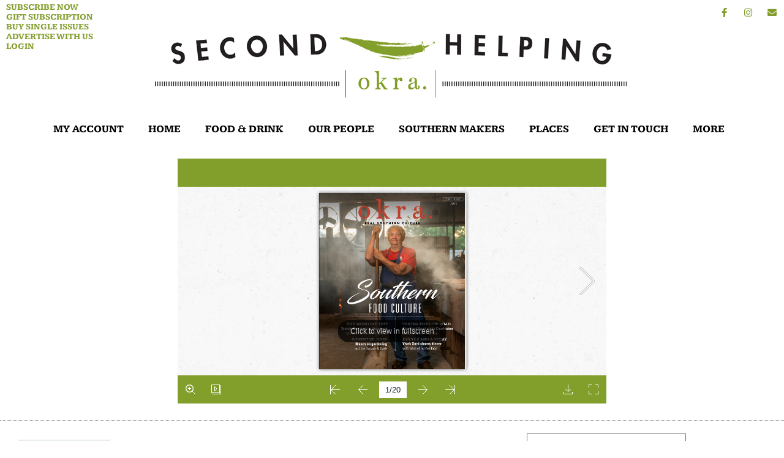

--- FILE ---
content_type: text/html
request_url: https://online.fliphtml5.com/zmgie/yjfb/
body_size: 754
content:
<!DOCTYPE html PUBLIC "-//W3C//DTD XHTML 1.0 Transitional//EN" "http://www.w3.org/TR/xhtml1/DTD/xhtml1-transitional.dtd">
<html xmlns="http://www.w3.org/1999/xhtml">
<head>
	<title>15_Preview_okra_V2_Fall_21</title>
	<meta http-equiv="Content-Type" content="text/html; charset=utf-8" />
	<meta name="viewport" content="width=device-width, initial-scale=1.0, minimum-scale=1.0, maximum-scale=1.0, user-scalable=no">
	<meta http-equiv="Expires" content="0">
	<meta http-equiv="Pragma" content="no-cache">
	<meta http-equiv="Cache-control" content="no-cache">
	<meta http-equiv="Cache" content="no-cache">
	<meta name="apple-mobile-web-app-capable" content="yes" />
	<meta name="monitor-signature" content="monitor:player:html5">
	<meta name="apple-mobile-web-app-status-bar-style" content="black" />
	<meta http-equiv="X-UA-Compatible" content="chrome=1,IE=edge">
	<meta name="robots" content="max-image-preview:large"/>
		<link rel="alternate" type="application/json+oembed" href="https://fliphtml5.com/oembed/?url=https%3A%2F%2Fonline.fliphtml5.com%2Fzmgie%2Fyjfb%2F&format=json" title="15_Preview_okra_V2_Fall_21" />
		<link rel="alternate" type="application/xml+oembed" href="https://fliphtml5.com/oembed/?url=https%3A%2F%2Fonline.fliphtml5.com%2Fzmgie%2Fyjfb%2F&format=xml" title="15_Preview_okra_V2_Fall_21" />
	<meta name="keywords" content="" />
	<meta name="description" content="" />
	<meta name="generator" content="fliphtml5.com" />
	<link rel="icon" href="" type="image/x-icon">
	<link rel="image_src" href="https://online.fliphtml5.com/zmgie/yjfb/files/shot.jpg"/>
	<meta name="og:image" content="https://online.fliphtml5.com/zmgie/yjfb/files/shot.jpg">
	<meta property="og:image" content="https://online.fliphtml5.com/zmgie/yjfb/files/shot.jpg">
	<meta property="og:title" content="15_Preview_okra_V2_Fall_21" />
	<meta property="og:type" content="article" />
	<meta property="og:url" content="https://online.fliphtml5.com/zmgie/yjfb/" />
	<meta property="og:description" content="" />
	<meta itemprop="name" content="15_Preview_okra_V2_Fall_21">
	<meta itemprop="description" content="">
	<meta itemprop="image" content="https://online.fliphtml5.com/zmgie/yjfb/files/shot.jpg">
	<meta name="twitter:site" content="@FlipHTML5">
	<meta name="twitter:title" content="15_Preview_okra_V2_Fall_21">
	<meta name="twitter:description" content="">
	<meta name="twitter:image" content="https://online.fliphtml5.com/zmgie/yjfb/files/shot.jpg">
	<meta name="twitter:card" content="player">
	<meta name="twitter:player:width" content="400">
	<meta name="twitter:player:height" content="300">
	<meta name="twitter:player" content="https://online.fliphtml5.com/zmgie/yjfb/">
	<link rel="canonical" href="https://online.fliphtml5.com/zmgie/yjfb/">
	<style>
		html{width:100%;height:100%;left:0;top:0;margin:0;padding:0;position:fixed;}
		body{width:100%;height:100%;left:0;top:0;margin:0;padding:0;position:fixed;}
	</style>
</head>
<body>
	<div id="tmpLoading" style="width: 100%; height: 100%; position: absolute; z-index: -2;background:#FFFFFF;"></div>
	
	<script type="text/javascript" src="javascript/config.js?1755966784"></script>
	
	<script type="text/javascript" src="//static.fliphtml5.com/resourceFiles/html5_templates/js/LoadingJS.js?c3cd7f589f64047efd9556fe4192899e"></script>
	<script type="text/javascript" src="//static.fliphtml5.com/resourceFiles/html5_templates/template/Metro/resource_skeleton.js?9888fe5c21281eca33b9fdf67b8586c3"></script>
</body>
</html>

--- FILE ---
content_type: text/html; charset=utf-8
request_url: https://www.google.com/recaptcha/api2/aframe
body_size: -86
content:
<!DOCTYPE HTML><html><head><meta http-equiv="content-type" content="text/html; charset=UTF-8"></head><body><script nonce="fwAui_P6TEyIa_CKtXD14Q">/** Anti-fraud and anti-abuse applications only. See google.com/recaptcha */ try{var clients={'sodar':'https://pagead2.googlesyndication.com/pagead/sodar?'};window.addEventListener("message",function(a){try{if(a.source===window.parent){var b=JSON.parse(a.data);var c=clients[b['id']];if(c){var d=document.createElement('img');d.src=c+b['params']+'&rc='+(localStorage.getItem("rc::a")?sessionStorage.getItem("rc::b"):"");window.document.body.appendChild(d);sessionStorage.setItem("rc::e",parseInt(sessionStorage.getItem("rc::e")||0)+1);localStorage.setItem("rc::h",'1768938767400');}}}catch(b){}});window.parent.postMessage("_grecaptcha_ready", "*");}catch(b){}</script></body></html>

--- FILE ---
content_type: text/css
request_url: https://okramagazine.com/wp-content/uploads/elementor/css/post-6635.css?ver=1768887652
body_size: 1302
content:
.elementor-kit-6635{--e-global-color-primary:#829D2B;--e-global-color-secondary:#54595F;--e-global-color-text:#7A7A7A;--e-global-color-accent:#829D2B;--e-global-color-6c5202e1:#4054B2;--e-global-color-5fff4ba8:#23A455;--e-global-color-1dc2013:#000;--e-global-color-2dcccafd:#FFF;--e-global-color-3949379:#829D2B;--e-global-typography-primary-font-family:"Kameron";--e-global-typography-primary-font-weight:600;--e-global-typography-secondary-font-family:"Kameron";--e-global-typography-secondary-font-weight:400;--e-global-typography-text-font-family:"Kameron";--e-global-typography-text-font-weight:400;--e-global-typography-accent-font-family:"Kameron";--e-global-typography-accent-font-weight:500;}.elementor-kit-6635 e-page-transition{background-color:#FFBC7D;}.elementor-kit-6635 h1{font-family:"Kameron", Sans-serif;font-size:20px;}.elementor-section.elementor-section-boxed > .elementor-container{max-width:1140px;}.e-con{--container-max-width:1140px;}{}h1.entry-title{display:var(--page-title-display);}@media(max-width:1024px){.elementor-section.elementor-section-boxed > .elementor-container{max-width:1024px;}.e-con{--container-max-width:1024px;}}@media(max-width:767px){.elementor-section.elementor-section-boxed > .elementor-container{max-width:767px;}.e-con{--container-max-width:767px;}}

--- FILE ---
content_type: text/css
request_url: https://okramagazine.com/wp-content/uploads/elementor/css/post-8020.css?ver=1768887652
body_size: 9939
content:
.elementor-8020 .elementor-element.elementor-element-e98bc3b{margin-top:5px;margin-bottom:15px;}.elementor-8020 .elementor-element.elementor-element-122fee4 > .elementor-widget-wrap > .elementor-widget:not(.elementor-widget__width-auto):not(.elementor-widget__width-initial):not(:last-child):not(.elementor-absolute){margin-block-end:2px;}.elementor-8020 .elementor-element.elementor-element-122fee4 > .elementor-element-populated{padding:0px 0px 0px 10px;}.elementor-widget-heading .elementor-heading-title{font-family:var( --e-global-typography-primary-font-family ), Sans-serif;font-weight:var( --e-global-typography-primary-font-weight );color:var( --e-global-color-primary );}.elementor-8020 .elementor-element.elementor-element-bcd6f4f .elementor-heading-title{font-family:"Kameron", Sans-serif;font-size:14px;font-weight:bold;text-transform:uppercase;line-height:1em;letter-spacing:0px;color:#829D2B;}.elementor-8020 .elementor-element.elementor-element-bcd6f4f .elementor-heading-title a:hover, .elementor-8020 .elementor-element.elementor-element-bcd6f4f .elementor-heading-title a:focus{color:#000000;}.elementor-8020 .elementor-element.elementor-element-fb460bc .elementor-heading-title{font-family:"Kameron", Sans-serif;font-size:14px;font-weight:bold;text-transform:uppercase;line-height:1em;letter-spacing:0px;color:#829D2B;}.elementor-8020 .elementor-element.elementor-element-fb460bc .elementor-heading-title a:hover, .elementor-8020 .elementor-element.elementor-element-fb460bc .elementor-heading-title a:focus{color:#000000;}.elementor-8020 .elementor-element.elementor-element-d26b3b1 .elementor-heading-title{font-family:"Kameron", Sans-serif;font-size:14px;font-weight:bold;text-transform:uppercase;line-height:1em;letter-spacing:0px;color:#829D2B;}.elementor-8020 .elementor-element.elementor-element-d26b3b1 .elementor-heading-title a:hover, .elementor-8020 .elementor-element.elementor-element-d26b3b1 .elementor-heading-title a:focus{color:#000000;}.elementor-8020 .elementor-element.elementor-element-1026eb2 .elementor-heading-title{font-family:"Kameron", Sans-serif;font-size:14px;font-weight:bold;text-transform:uppercase;line-height:1em;letter-spacing:0px;color:#829D2B;}.elementor-8020 .elementor-element.elementor-element-1026eb2 .elementor-heading-title a:hover, .elementor-8020 .elementor-element.elementor-element-1026eb2 .elementor-heading-title a:focus{color:#000000;}.elementor-8020 .elementor-element.elementor-element-3f5bc30 .elementor-heading-title{font-family:"Kameron", Sans-serif;font-size:14px;font-weight:bold;text-transform:uppercase;line-height:1em;letter-spacing:0px;color:#829D2B;}.elementor-8020 .elementor-element.elementor-element-3f5bc30 .elementor-heading-title a:hover, .elementor-8020 .elementor-element.elementor-element-3f5bc30 .elementor-heading-title a:focus{color:#000000;}.elementor-bc-flex-widget .elementor-8020 .elementor-element.elementor-element-7f72038.elementor-column .elementor-widget-wrap{align-items:flex-start;}.elementor-8020 .elementor-element.elementor-element-7f72038.elementor-column.elementor-element[data-element_type="column"] > .elementor-widget-wrap.elementor-element-populated{align-content:flex-start;align-items:flex-start;}.elementor-8020 .elementor-element.elementor-element-7f72038.elementor-column > .elementor-widget-wrap{justify-content:center;}.elementor-8020 .elementor-element.elementor-element-7f72038 > .elementor-widget-wrap > .elementor-widget:not(.elementor-widget__width-auto):not(.elementor-widget__width-initial):not(:last-child):not(.elementor-absolute){margin-block-end:0px;}.elementor-widget-image .widget-image-caption{color:var( --e-global-color-text );font-family:var( --e-global-typography-text-font-family ), Sans-serif;font-weight:var( --e-global-typography-text-font-weight );}.elementor-8020 .elementor-element.elementor-element-5cc3ca3{--grid-template-columns:repeat(0, auto);--icon-size:15px;--grid-column-gap:5px;--grid-row-gap:0px;}.elementor-8020 .elementor-element.elementor-element-5cc3ca3 .elementor-widget-container{text-align:right;}.elementor-8020 .elementor-element.elementor-element-5cc3ca3 .elementor-social-icon{background-color:#FFFFFF00;}.elementor-8020 .elementor-element.elementor-element-5cc3ca3 .elementor-social-icon i{color:var( --e-global-color-3949379 );}.elementor-8020 .elementor-element.elementor-element-5cc3ca3 .elementor-social-icon svg{fill:var( --e-global-color-3949379 );}.elementor-8020 .elementor-element.elementor-element-27a2ad1 > .elementor-container > .elementor-column > .elementor-widget-wrap{align-content:center;align-items:center;}.elementor-8020 .elementor-element.elementor-element-27a2ad1{margin-top:0px;margin-bottom:0px;padding:0px 0px 15px 0px;}.elementor-widget-nav-menu .elementor-nav-menu .elementor-item{font-family:var( --e-global-typography-primary-font-family ), Sans-serif;font-weight:var( --e-global-typography-primary-font-weight );}.elementor-widget-nav-menu .elementor-nav-menu--main .elementor-item{color:var( --e-global-color-text );fill:var( --e-global-color-text );}.elementor-widget-nav-menu .elementor-nav-menu--main .elementor-item:hover,
					.elementor-widget-nav-menu .elementor-nav-menu--main .elementor-item.elementor-item-active,
					.elementor-widget-nav-menu .elementor-nav-menu--main .elementor-item.highlighted,
					.elementor-widget-nav-menu .elementor-nav-menu--main .elementor-item:focus{color:var( --e-global-color-accent );fill:var( --e-global-color-accent );}.elementor-widget-nav-menu .elementor-nav-menu--main:not(.e--pointer-framed) .elementor-item:before,
					.elementor-widget-nav-menu .elementor-nav-menu--main:not(.e--pointer-framed) .elementor-item:after{background-color:var( --e-global-color-accent );}.elementor-widget-nav-menu .e--pointer-framed .elementor-item:before,
					.elementor-widget-nav-menu .e--pointer-framed .elementor-item:after{border-color:var( --e-global-color-accent );}.elementor-widget-nav-menu{--e-nav-menu-divider-color:var( --e-global-color-text );}.elementor-widget-nav-menu .elementor-nav-menu--dropdown .elementor-item, .elementor-widget-nav-menu .elementor-nav-menu--dropdown  .elementor-sub-item{font-family:var( --e-global-typography-accent-font-family ), Sans-serif;font-weight:var( --e-global-typography-accent-font-weight );}.elementor-8020 .elementor-element.elementor-element-43b714e .elementor-menu-toggle{margin:0 auto;background-color:#829D2B;}.elementor-8020 .elementor-element.elementor-element-43b714e .elementor-nav-menu .elementor-item{font-family:"Kameron", Sans-serif;font-size:17px;font-weight:bold;}.elementor-8020 .elementor-element.elementor-element-43b714e .elementor-nav-menu--main .elementor-item{color:var( --e-global-color-1dc2013 );fill:var( --e-global-color-1dc2013 );}.elementor-8020 .elementor-element.elementor-element-43b714e .elementor-nav-menu--main .elementor-item:hover,
					.elementor-8020 .elementor-element.elementor-element-43b714e .elementor-nav-menu--main .elementor-item.elementor-item-active,
					.elementor-8020 .elementor-element.elementor-element-43b714e .elementor-nav-menu--main .elementor-item.highlighted,
					.elementor-8020 .elementor-element.elementor-element-43b714e .elementor-nav-menu--main .elementor-item:focus{color:var( --e-global-color-3949379 );fill:var( --e-global-color-3949379 );}.elementor-8020 .elementor-element.elementor-element-43b714e .elementor-nav-menu--dropdown a, .elementor-8020 .elementor-element.elementor-element-43b714e .elementor-menu-toggle{color:#FFFFFF;fill:#FFFFFF;}.elementor-8020 .elementor-element.elementor-element-43b714e .elementor-nav-menu--dropdown{background-color:#382E2E;}.elementor-8020 .elementor-element.elementor-element-43b714e .elementor-nav-menu--dropdown a:hover,
					.elementor-8020 .elementor-element.elementor-element-43b714e .elementor-nav-menu--dropdown a:focus,
					.elementor-8020 .elementor-element.elementor-element-43b714e .elementor-nav-menu--dropdown a.elementor-item-active,
					.elementor-8020 .elementor-element.elementor-element-43b714e .elementor-nav-menu--dropdown a.highlighted,
					.elementor-8020 .elementor-element.elementor-element-43b714e .elementor-menu-toggle:hover,
					.elementor-8020 .elementor-element.elementor-element-43b714e .elementor-menu-toggle:focus{color:#FFFFFF;}.elementor-8020 .elementor-element.elementor-element-43b714e .elementor-nav-menu--dropdown a:hover,
					.elementor-8020 .elementor-element.elementor-element-43b714e .elementor-nav-menu--dropdown a:focus,
					.elementor-8020 .elementor-element.elementor-element-43b714e .elementor-nav-menu--dropdown a.elementor-item-active,
					.elementor-8020 .elementor-element.elementor-element-43b714e .elementor-nav-menu--dropdown a.highlighted{background-color:#000000;}.elementor-8020 .elementor-element.elementor-element-43b714e .elementor-nav-menu--dropdown .elementor-item, .elementor-8020 .elementor-element.elementor-element-43b714e .elementor-nav-menu--dropdown  .elementor-sub-item{font-family:"Kameron", Sans-serif;font-weight:bold;text-transform:uppercase;}.elementor-8020 .elementor-element.elementor-element-43b714e div.elementor-menu-toggle{color:#020101;}.elementor-8020 .elementor-element.elementor-element-43b714e div.elementor-menu-toggle svg{fill:#020101;}.elementor-8020 .elementor-element.elementor-element-43b714e{--nav-menu-icon-size:0px;}.elementor-theme-builder-content-area{height:400px;}.elementor-location-header:before, .elementor-location-footer:before{content:"";display:table;clear:both;}@media(max-width:767px){.elementor-8020 .elementor-element.elementor-element-43b714e{--nav-menu-icon-size:35px;}.elementor-8020 .elementor-element.elementor-element-43b714e .elementor-menu-toggle{border-width:0px;}}@media(min-width:768px){.elementor-8020 .elementor-element.elementor-element-122fee4{width:14.965%;}.elementor-8020 .elementor-element.elementor-element-7f72038{width:69.736%;}.elementor-8020 .elementor-element.elementor-element-02f5ddf{width:14.965%;}}

--- FILE ---
content_type: text/css
request_url: https://okramagazine.com/wp-content/uploads/elementor/css/post-3637.css?ver=1768887652
body_size: 13604
content:
.elementor-3637 .elementor-element.elementor-element-d7edd48 > .elementor-container > .elementor-column > .elementor-widget-wrap{align-content:center;align-items:center;}.elementor-3637 .elementor-element.elementor-element-d7edd48:not(.elementor-motion-effects-element-type-background), .elementor-3637 .elementor-element.elementor-element-d7edd48 > .elementor-motion-effects-container > .elementor-motion-effects-layer{background-color:#ffffff;}.elementor-3637 .elementor-element.elementor-element-d7edd48{border-style:dotted;border-width:1px 0px 0px 0px;transition:background 0.3s, border 0.3s, border-radius 0.3s, box-shadow 0.3s;padding:0px 0px 0px 0px;}.elementor-3637 .elementor-element.elementor-element-d7edd48, .elementor-3637 .elementor-element.elementor-element-d7edd48 > .elementor-background-overlay{border-radius:0px 0px 0px 0px;}.elementor-3637 .elementor-element.elementor-element-d7edd48 > .elementor-background-overlay{transition:background 0.3s, border-radius 0.3s, opacity 0.3s;}.elementor-3637 .elementor-element.elementor-element-70006c4b > .elementor-container > .elementor-column > .elementor-widget-wrap{align-content:center;align-items:center;}.elementor-3637 .elementor-element.elementor-element-70006c4b{margin-top:0px;margin-bottom:30px;padding:0px 0px 30px 0px;}.elementor-widget-image .widget-image-caption{color:var( --e-global-color-text );font-family:var( --e-global-typography-text-font-family ), Sans-serif;font-weight:var( --e-global-typography-text-font-weight );}.elementor-3637 .elementor-element.elementor-element-3fa924d > .elementor-widget-wrap > .elementor-widget:not(.elementor-widget__width-auto):not(.elementor-widget__width-initial):not(:last-child):not(.elementor-absolute){margin-block-end:2px;}.elementor-3637 .elementor-element.elementor-element-3fa924d > .elementor-element-populated{padding:0px 0px 0px 10px;}.elementor-widget-heading .elementor-heading-title{font-family:var( --e-global-typography-primary-font-family ), Sans-serif;font-weight:var( --e-global-typography-primary-font-weight );color:var( --e-global-color-primary );}.elementor-3637 .elementor-element.elementor-element-e373adf .elementor-heading-title{font-family:"Kameron", Sans-serif;font-size:14px;font-weight:bold;text-transform:uppercase;line-height:1em;letter-spacing:0px;color:#829D2B;}.elementor-3637 .elementor-element.elementor-element-e373adf .elementor-heading-title a:hover, .elementor-3637 .elementor-element.elementor-element-e373adf .elementor-heading-title a:focus{color:#000000;}.elementor-3637 .elementor-element.elementor-element-7eaacd4 .elementor-heading-title{font-family:"Kameron", Sans-serif;font-size:14px;font-weight:bold;text-transform:uppercase;line-height:1em;letter-spacing:0px;color:#829D2B;}.elementor-3637 .elementor-element.elementor-element-7eaacd4 .elementor-heading-title a:hover, .elementor-3637 .elementor-element.elementor-element-7eaacd4 .elementor-heading-title a:focus{color:#000000;}.elementor-3637 .elementor-element.elementor-element-707b5fd .elementor-heading-title{font-family:"Kameron", Sans-serif;font-size:14px;font-weight:bold;text-transform:uppercase;line-height:1em;letter-spacing:0px;color:#829D2B;}.elementor-3637 .elementor-element.elementor-element-707b5fd .elementor-heading-title a:hover, .elementor-3637 .elementor-element.elementor-element-707b5fd .elementor-heading-title a:focus{color:#000000;}.elementor-3637 .elementor-element.elementor-element-b9389f6 .elementor-heading-title{font-family:"Kameron", Sans-serif;font-size:14px;font-weight:bold;text-transform:uppercase;line-height:1em;letter-spacing:0px;color:#829D2B;}.elementor-3637 .elementor-element.elementor-element-b9389f6 .elementor-heading-title a:hover, .elementor-3637 .elementor-element.elementor-element-b9389f6 .elementor-heading-title a:focus{color:#000000;}.elementor-3637 .elementor-element.elementor-element-cd9c420 .elementor-heading-title{font-family:"Kameron", Sans-serif;font-size:14px;font-weight:bold;text-transform:uppercase;line-height:1em;letter-spacing:0px;color:#829D2B;}.elementor-3637 .elementor-element.elementor-element-cd9c420 .elementor-heading-title a:hover, .elementor-3637 .elementor-element.elementor-element-cd9c420 .elementor-heading-title a:focus{color:#000000;}.elementor-3637 .elementor-element.elementor-element-5aee57b4 > .elementor-widget-wrap > .elementor-widget:not(.elementor-widget__width-auto):not(.elementor-widget__width-initial):not(:last-child):not(.elementor-absolute){margin-block-end:4px;}.elementor-3637 .elementor-element.elementor-element-69913779 > .elementor-widget-container{margin:0px 0px 0px 0px;}.elementor-3637 .elementor-element.elementor-element-69913779{text-align:center;}.elementor-3637 .elementor-element.elementor-element-69913779 img{opacity:1;}.elementor-3637 .elementor-element.elementor-element-a233ad8 > .elementor-widget-wrap > .elementor-widget:not(.elementor-widget__width-auto):not(.elementor-widget__width-initial):not(:last-child):not(.elementor-absolute){margin-block-end:7px;}.elementor-widget-form .elementor-field-group > label, .elementor-widget-form .elementor-field-subgroup label{color:var( --e-global-color-text );}.elementor-widget-form .elementor-field-group > label{font-family:var( --e-global-typography-text-font-family ), Sans-serif;font-weight:var( --e-global-typography-text-font-weight );}.elementor-widget-form .elementor-field-type-html{color:var( --e-global-color-text );font-family:var( --e-global-typography-text-font-family ), Sans-serif;font-weight:var( --e-global-typography-text-font-weight );}.elementor-widget-form .elementor-field-group .elementor-field{color:var( --e-global-color-text );}.elementor-widget-form .elementor-field-group .elementor-field, .elementor-widget-form .elementor-field-subgroup label{font-family:var( --e-global-typography-text-font-family ), Sans-serif;font-weight:var( --e-global-typography-text-font-weight );}.elementor-widget-form .elementor-button{font-family:var( --e-global-typography-accent-font-family ), Sans-serif;font-weight:var( --e-global-typography-accent-font-weight );}.elementor-widget-form .e-form__buttons__wrapper__button-next{background-color:var( --e-global-color-accent );}.elementor-widget-form .elementor-button[type="submit"]{background-color:var( --e-global-color-accent );}.elementor-widget-form .e-form__buttons__wrapper__button-previous{background-color:var( --e-global-color-accent );}.elementor-widget-form .elementor-message{font-family:var( --e-global-typography-text-font-family ), Sans-serif;font-weight:var( --e-global-typography-text-font-weight );}.elementor-widget-form .e-form__indicators__indicator, .elementor-widget-form .e-form__indicators__indicator__label{font-family:var( --e-global-typography-accent-font-family ), Sans-serif;font-weight:var( --e-global-typography-accent-font-weight );}.elementor-widget-form{--e-form-steps-indicator-inactive-primary-color:var( --e-global-color-text );--e-form-steps-indicator-active-primary-color:var( --e-global-color-accent );--e-form-steps-indicator-completed-primary-color:var( --e-global-color-accent );--e-form-steps-indicator-progress-color:var( --e-global-color-accent );--e-form-steps-indicator-progress-background-color:var( --e-global-color-text );--e-form-steps-indicator-progress-meter-color:var( --e-global-color-text );}.elementor-widget-form .e-form__indicators__indicator__progress__meter{font-family:var( --e-global-typography-accent-font-family ), Sans-serif;font-weight:var( --e-global-typography-accent-font-weight );}.elementor-3637 .elementor-element.elementor-element-1712ae2 .elementor-button-content-wrapper{flex-direction:row;}.elementor-3637 .elementor-element.elementor-element-1712ae2 .elementor-field-group{padding-right:calc( 10px/2 );padding-left:calc( 10px/2 );margin-bottom:10px;}.elementor-3637 .elementor-element.elementor-element-1712ae2 .elementor-form-fields-wrapper{margin-left:calc( -10px/2 );margin-right:calc( -10px/2 );margin-bottom:-10px;}.elementor-3637 .elementor-element.elementor-element-1712ae2 .elementor-field-group.recaptcha_v3-bottomleft, .elementor-3637 .elementor-element.elementor-element-1712ae2 .elementor-field-group.recaptcha_v3-bottomright{margin-bottom:0;}body.rtl .elementor-3637 .elementor-element.elementor-element-1712ae2 .elementor-labels-inline .elementor-field-group > label{padding-left:0px;}body:not(.rtl) .elementor-3637 .elementor-element.elementor-element-1712ae2 .elementor-labels-inline .elementor-field-group > label{padding-right:0px;}body .elementor-3637 .elementor-element.elementor-element-1712ae2 .elementor-labels-above .elementor-field-group > label{padding-bottom:0px;}.elementor-3637 .elementor-element.elementor-element-1712ae2 .elementor-field-type-html{padding-bottom:0px;}.elementor-3637 .elementor-element.elementor-element-1712ae2 .elementor-field-group .elementor-field:not(.elementor-select-wrapper){background-color:#ffffff;}.elementor-3637 .elementor-element.elementor-element-1712ae2 .elementor-field-group .elementor-select-wrapper select{background-color:#ffffff;}.elementor-3637 .elementor-element.elementor-element-1712ae2 .e-form__buttons__wrapper__button-next{background-color:var( --e-global-color-3949379 );color:#ffffff;}.elementor-3637 .elementor-element.elementor-element-1712ae2 .elementor-button[type="submit"]{background-color:var( --e-global-color-3949379 );color:#ffffff;}.elementor-3637 .elementor-element.elementor-element-1712ae2 .elementor-button[type="submit"] svg *{fill:#ffffff;}.elementor-3637 .elementor-element.elementor-element-1712ae2 .e-form__buttons__wrapper__button-previous{color:#ffffff;}.elementor-3637 .elementor-element.elementor-element-1712ae2 .e-form__buttons__wrapper__button-next:hover{color:#ffffff;}.elementor-3637 .elementor-element.elementor-element-1712ae2 .elementor-button[type="submit"]:hover{color:#ffffff;}.elementor-3637 .elementor-element.elementor-element-1712ae2 .elementor-button[type="submit"]:hover svg *{fill:#ffffff;}.elementor-3637 .elementor-element.elementor-element-1712ae2 .e-form__buttons__wrapper__button-previous:hover{color:#ffffff;}.elementor-3637 .elementor-element.elementor-element-1712ae2{--e-form-steps-indicators-spacing:20px;--e-form-steps-indicator-padding:30px;--e-form-steps-indicator-inactive-secondary-color:#ffffff;--e-form-steps-indicator-active-secondary-color:#ffffff;--e-form-steps-indicator-completed-secondary-color:#ffffff;--e-form-steps-divider-width:1px;--e-form-steps-divider-gap:10px;}.elementor-3637 .elementor-element.elementor-element-a5f2e2b{--grid-template-columns:repeat(0, auto);--icon-size:14px;--grid-column-gap:20px;--grid-row-gap:0px;}.elementor-3637 .elementor-element.elementor-element-a5f2e2b .elementor-widget-container{text-align:center;}.elementor-3637 .elementor-element.elementor-element-a5f2e2b .elementor-social-icon{background-color:rgba(0,0,0,0);--icon-padding:0em;}.elementor-3637 .elementor-element.elementor-element-a5f2e2b .elementor-social-icon i{color:rgba(84,89,95,0.73);}.elementor-3637 .elementor-element.elementor-element-a5f2e2b .elementor-social-icon svg{fill:rgba(84,89,95,0.73);}.elementor-3637 .elementor-element.elementor-element-a5f2e2b .elementor-social-icon:hover{background-color:rgba(255,255,255,0);}.elementor-3637 .elementor-element.elementor-element-a5f2e2b .elementor-social-icon:hover i{color:#829d2b;}.elementor-3637 .elementor-element.elementor-element-a5f2e2b .elementor-social-icon:hover svg{fill:#829d2b;}.elementor-3637 .elementor-element.elementor-element-691874d0 > .elementor-container > .elementor-column > .elementor-widget-wrap{align-content:center;align-items:center;}.elementor-3637 .elementor-element.elementor-element-691874d0{margin-top:0px;margin-bottom:15px;}.elementor-widget-text-editor{font-family:var( --e-global-typography-text-font-family ), Sans-serif;font-weight:var( --e-global-typography-text-font-weight );color:var( --e-global-color-text );}.elementor-widget-text-editor.elementor-drop-cap-view-stacked .elementor-drop-cap{background-color:var( --e-global-color-primary );}.elementor-widget-text-editor.elementor-drop-cap-view-framed .elementor-drop-cap, .elementor-widget-text-editor.elementor-drop-cap-view-default .elementor-drop-cap{color:var( --e-global-color-primary );border-color:var( --e-global-color-primary );}.elementor-theme-builder-content-area{height:400px;}.elementor-location-header:before, .elementor-location-footer:before{content:"";display:table;clear:both;}@media(min-width:768px){.elementor-3637 .elementor-element.elementor-element-256a7d0{width:16.977%;}.elementor-3637 .elementor-element.elementor-element-3fa924d{width:33.023%;}.elementor-3637 .elementor-element.elementor-element-497e4c3b{width:51.518%;}.elementor-3637 .elementor-element.elementor-element-644978dc{width:15.148%;}}@media(max-width:1024px){.elementor-3637 .elementor-element.elementor-element-d7edd48{padding:30px 20px 30px 20px;}.elementor-3637 .elementor-element.elementor-element-a5f2e2b{--icon-size:13px;--grid-column-gap:10px;}}@media(max-width:767px){.elementor-3637 .elementor-element.elementor-element-d7edd48{padding:25px 20px 25px 20px;}.elementor-3637 .elementor-element.elementor-element-56c72679{width:100%;}.elementor-3637 .elementor-element.elementor-element-256a7d0{width:30%;}.elementor-3637 .elementor-element.elementor-element-5aee57b4{width:30%;}.elementor-3637 .elementor-element.elementor-element-a233ad8{width:70%;}.elementor-3637 .elementor-element.elementor-element-a5f2e2b .elementor-widget-container{text-align:center;}}@media(max-width:1024px) and (min-width:768px){.elementor-3637 .elementor-element.elementor-element-56c72679{width:100%;}}

--- FILE ---
content_type: text/javascript
request_url: https://online.fliphtml5.com/zmgie/yjfb/javascript/config.js?1755966784
body_size: 20087
content:
var htmlConfig = {"bookConfig":"[base64]","aliasConfig":{"appName":["","",""],"totalPageCount":[],"largePageWidth":[],"largePageHeight":[],"normalPath":[],"largePath":[],"thumbPath":[],"ToolBarsSettings":[],"TitleBar":[],"appLogoIcon":["appLogoIcon"],"appLogoLinkURL":["appLogoLinkURL"],"bookTitle":[],"bookDescription":[],"ButtonsBar":[],"ShareButton":[],"ShareButtonVisible":["socialShareButtonVisible"],"ThumbnailsButton":[],"ThumbnailsButtonVisible":["enableThumbnail"],"ZoomButton":[],"ZoomButtonVisible":["enableZoomIn"],"FlashDisplaySettings":[],"MainBgConfig":[],"bgBeginColor":["bgBeginColor"],"bgEndColor":["bgEndColor"],"bgMRotation":["bgMRotation"],"backGroundImgURL":["mainbgImgUrl","innerMainbgImgUrl"],"pageBackgroundColor":["pageBackgroundColor"],"flipshortcutbutton":[],"BookMargins":[],"topMargin":[],"bottomMargin":[],"leftMargin":[],"rightMargin":[],"HTMLControlSettings":[],"linkconfig":[],"LinkDownColor":["linkOverColor"],"LinkAlpha":["linkOverColorAlpha"],"OpenWindow":["linkOpenedWindow"],"searchColor":[],"searchAlpha":[],"SearchButtonVisible":["searchButtonVisible"],"productName":[],"homePage":[],"enableAutoPlay":["autoPlayAutoStart"],"autoPlayDuration":["autoPlayDuration"],"autoPlayLoopCount":["autoPlayLoopCount"],"BookMarkButtonVisible":[],"googleAnalyticsID":["googleAnalyticsID"],"OriginPageIndex":[],"HardPageEnable":["isHardCover"],"UIBaseURL":[],"RightToLeft":["isRightToLeft"],"LeftShadowWidth":["leftPageShadowWidth"],"LeftShadowAlpha":["pageShadowAlpha"],"RightShadowWidth":["rightPageShadowWidth"],"RightShadowAlpha":["pageShadowAlpha"],"ShortcutButtonHeight":[],"ShortcutButtonWidth":[],"AutoPlayButtonVisible":["enableAutoPlay"],"DownloadButtonVisible":["enableDownload"],"DownloadURL":["downloadURL"],"HomeButtonVisible":["homeButtonVisible"],"HomeURL":["btnHomeURL"],"BackgroundSoundURL":["bacgroundSoundURL"],"PrintButtonVisible":["enablePrint"],"toolbarColor":["mainColor","barColor"],"loadingBackground":["mainColor","barColor"],"BackgroundSoundButtonVisible":["enableFlipSound"],"FlipSound":["enableFlipSound"],"MiniStyle":["userSmallMode"],"retainBookCenter":["moveFlipBookToCenter"],"totalPagesCaption":["totalPageNumberCaptionStr"],"pageNumberCaption":["pageIndexCaptionStrs"]},"aliasLanguage":{"frmPrintbtn":["frmPrintCaption"],"frmPrintall":["frmPrintPrintAll"],"frmPrintcurrent":["frmPrintPrintCurrentPage"],"frmPrintRange":["frmPrintPrintRange"],"frmPrintexample":["frmPrintExampleCaption"],"btnLanguage":["btnSwicthLanguage"],"btnTableOfContent":["btnBookMark"],"btnExitFullscreen":["btnDisableFullScreen"],"btnFullscreen":["btnFullScreen"],"btnHome":["homebtnHelp"],"btnMore":["btnMoreOptionsLeft"],"frmToc":["btnBookMark"],"frmSearch":["btnSearch"],"frmLinkLabel":["lblLink"]},"meta":{"htmlTemplate":"Metro","theme":"WhiteWall","title":"15_Preview_okra_V2_Fall_21","description":"","url":"https:\/\/online.fliphtml5.com\/zmgie\/yjfb\/index.html","pageCount":20,"pageWidth":648,"pageHeight":783,"template":"Metro"},"project-config":[],"bmtConfig":{"tabs":[],"onSideEdge":false,"hasTexture":false},"videoList":[],"staticAd":{"haveAd":false,"bgColor":"#000","bgOpacity":1,"interval":0,"adPosition":0,"data":[]},"language":[{"language":"English","btnFirstPage":"First","btnNextPage":"Next Page","btnLastPage":"Last","btnPrePage":"Previous Page","btnDownload":"Download","btnPrint":"Print","btnSearch":"Search","btnClearSearch":"Clear","frmSearchPrompt":"Enter key to search.","btnBookMark":"Table of content","btnHelp":"Help","btnHome":"Home","btnFullscreen":"Fullscreen","btnSoundOn":"Sound On","btnSoundOff":"Sound Off","btnShareEmail":"Email","btnSocialShare":"Social Share","btnZoomIn":"Zoom In","btnZoomOut":"Zoom Out","btnDragToMove":"Move by mouse drag","btnAutoFlip":"Auto Flip","btnStopAutoFlip":"Stop Auto Flip","btnGoToHome":"Return Home","frmHelpCaption":"Help","frmHelpTip1":"Double click to zoom in or out","frmHelpTip2":"Drag the page corner to view","frmPrintCaption":"Print","frmPrintBtnCaption":"Print","frmPrintPreparePage":"Preparing Page:","frmPrintPrintFailed":"Print Failed:","pnlSearchInputInvalid":"The search text is too short.","loginCaption":"Login","loginInvalidPassword":"Not a valid password!","loginPasswordLabel":"Password:","loginBtnLogin":"Login","loginBtnCancel":"Cancel","btnThumb":"Thumbnails","lblPages":"Pages:","lblPagesFound":"Pages:","lblPageIndex":"Page","btnAbout":"About","frnAboutCaption":"About & Contact","btnSinglePage":"Single Page","btnDoublePage":"Double Page","tipChangeLanguage":"Please select a language below...","btnMoreOptionsRight":"More Options","btnFit":"Fit Window","smallModeCaption":"Click to view in fullscreen","btnAddAnnotation":"Add Annotations","btnAnnotation":"Annotations","FlipPageEditor_SaveAndExit":"Save and Exit","FlipPageEditor_Exit":"Exit","DrawToolWindow_Redo":"Redo","DrawToolWindow_Undo":"Undo","DrawToolWindow_Clear":"Clear","DrawToolWindow_Brush":"Brush","DrawToolWindow_Width":"Width","DrawToolWindow_Alpha":"Alpha","DrawToolWindow_Color":"Color","DrawToolWindow_Eraser":"Eraser","DrawToolWindow_Rectangular":"Rectangular","DrawToolWindow_Ellipse":"Ellipse","TStuff_BorderWidth":"Border Width","TStuff_BorderAlph":"Border Alpha","TStuff_BorderColor":"Border Color","DrawToolWindow_TextNote":"Text Note","AnnotMark":"Bookmarks","lastpagebtnHelp":"Last page","firstpagebtnHelp":"First page","aboubtnHelp":"About","screenbtnHelp":"Open this application in full-screen mode","helpbtnHelp":"Show help","searchbtnHelp":"Search from pages","pagesbtnHelp":"Take a look at the thumbnail of this brochure","bookmarkbtnHelp":"Open Bookmarks","AnnotmarkbtnHelp":"Open Table of content","printbtnHelp":"Print the brochure","soundbtnHelp":"Turn on or off the sound","sharebtnHelp":"Send Email to","socialSharebtnHelp":"Social Share","zoominbtnHelp":"Zoom in","downloadbtnHelp":"Downdlaod this brochure","pagemodlebtnHelp":"Switch Single and double page mode","languagebtnHelp":"Switch Lauguage","annotationbtnHelp":"Add Annotation","addbookmarkbtnHelp":"Add Bookmark","removebookmarkbtnHelp":"Remove Bookmark","updatebookmarkbtnHelp":"Update Bookmark","btnShoppingCart":"Shopping Cart","Help_ShoppingCartbtn":"Shopping Cart","Help_btnNextPage":"Next page","Help_btnPrePage":"Previous page","Help_btnAutoFlip":"Auto filp","Help_StopAutoFlip":"Stop atuo filp","btnaddbookmark":"Add","btndeletebookmark":"Delete","btnupdatebookmark":"Update","frmyourbookmarks":"Your bookmarks","frmitems":"items","DownloadFullPublication":"Full Publication","DownloadCurrentPage":"Current Page","DownloadAttachedFiles":"Attached Files","btnCopy":"Copy Button","infCopyToClipboard":"Your browser does not support clipboard.","restorePage":"Would you like to restore your previous session?","tmpl_Backgoundsoundon":"Background Sound On","tmpl_Backgoundsoundoff":"Background Sound Off","tmpl_Flipsoundon":"Flip Sound On","tmpl_Flipsoundoff":"Flip Sound Off","Help_PageIndex":"The current page number","tmpl_PrintPageRanges":"PAGE RANGES","tmpl_PrintPreview":"PREVIEW","btnSelection":"Select Text","loginNameLabel":"Name:","btnGotoPage":"Go","btnSettings":"Setting","soundSettingTitle":"Sound Setting","closeFlipSound":"Page-flipping Sound","closeBackgroundSound":"Background Sound","frmShareCaption":"Share","frmShareLinkLabel":"Link:","frmShareBtnCopy":"Copy","frmShareItemsGroupCaption":"Social Share","frmPanelTitle":"Share it","frmShareQRcode":"QRCode","TAnnoActionPropertyStuff_GotoPage":"Go to page","btnPageBack":"Backward","btnPageForward":"Forward","SelectTextCopy":"Copy Selected Text","selectCopyButton":"Copy","TStuffCart_TypeCart":"Shopping Cart","TStuffCart_DetailedQuantity":"Quantity","TStuffCart_DetailedPrice":"Price","ShappingCart_Close":"Close","ShappingCart_CheckOut":"Checkout","ShappingCart_Item":"Item","ShappingCart_Total":"Total","ShappingCart_AddCart":"Add to cart","ShappingCart_InStock":"In Stock","TStuffCart_DetailedCost":"Shipping cost","TStuffCart_DetailedTime":"Delivery time","TStuffCart_DetailedDay":"day(s)","ShappingCart_NotStock":"Not enough in stock","btnCrop":"Crop","btnDragButton":"Drag","btnFlipBook":"Flip Book","btnSlideMode":"Slide Mode","btnSinglePageMode":"Single Page Mode","btnVertical":"Vertical Mode","btnHotizontal":"Horizontal Mode","btnClose":"Close","btnBookStatus":"Book View","checkBoxInsert":"Insert Current Page","lblLast":"This is the last page.","lblFirst":"This is the first page.","lblFullscreen":"Click to view in fullscreen","lblName":"Name","lblPassword":"Password","lblLogin":"Login","lblCancel":"Cancel","lblNoName":"User name can not be empty.","lblNoPassword":"Password can not be empty.","lblNoCorrectLogin":"Please enter the correct user name and password.","btnVideo":"VideoGallery","btnSlideShow":"SlideShow","btnPositionToMove":"Move by mouse position","lblHelp1":"Drag the page corner to view","lblHelp2":"Double click to zoom in, out","lblCopy":"Copy","lblAddToPage":"add to page","lblPage":"Page","lblDescription":"Title","lblEdit":"Edit","lblDelete":"Delete","lblRemoveAll":"RemoveAll","tltCursor":"cursor","tltAddHighlight":"add highlight","tltAddTexts":"add texts","tltAddShapes":"add shapes","tltAddNotes":"add notes","tltAddImageFile":"add image file","tltAddSignature":"add signature","tltAddLine":"add line","tltAddArrow":"add arrow","tltAddRect":"add rect","tltAddEllipse":"add ellipse","lblDoubleClickToZoomIn":"Double click to zoom in.","frmShareLabel":"Share","frmShareInfo":"You can easily share this publication to social networks.Just cilck the appropriatebutton below.","frminsertLabel":"Insert to Site","frminsertInfo":"Use the code below to embed this publication to your website.","btnQRCode":"Click to scan QR code","btnRotateLeft":"Rotate Left","btnRotateRight":"Rotate Right","lblSelectMode":"Select view mode please.","frmDownloadPreview":"Preview","frmDownload":"Download","frmHowToUse":"How To Use","lblHelpPage1":"Move your finger to flip the book page.","lblHelpPage2":"Zoom in by using gesture or double click on the page.","lblHelpPage3":"Click on the logo to reach the official website of the company.","lblHelpPage4":"Add bookmarks, use search function and auto flip the book.","lblHelpPage5":"Switch horizontal and vertical view on mobile devices.","TTActionQuiz_PlayAgain":"Do you wanna play it again","TTActionQuiz_Ration":"Your ratio is","frmTelephone":"Telephone list","btnDialing":"Dialing","lblSelectMessage":"Please copy the the text content in the text box","btnSelectText":"Select Text","btnNote":"Annotation","btnPhoneNumber":"Telephone","btnWeCharShare":"WeChat Share","btnMagnifierIn":"Magnifying Glass","btnMagnifierOut":"Magnifier Reduction","frmShareSmallProgram":"smallProgram","btnMagnifier":"Magnifier","frmPrintPrintLimitFailed":"Sorry, you can't print the pages.","infNotSupportHtml5":"HTML5 is not supported by your current web browser, please read the book with latestverson web browser. Here we recommend you to read it with Chrome.","btnReport":"Report","btnDoubleSinglePage":"Page switch","btnDownloadPosterPrompt":"Click to download the poster","infLongPressToSavePoster":"Press and hold the mobile terminal to save the poster","infLongPressToIndentify":"Long press to identify QR code","infScanCodeToView":"Scan code to read","frmaboutcaption":"Contact","frmaboutDESCRIPTION":"Description","frmaboutAUTHOR":"Author","frmaboutADDRESS":"Address","frmaboutEMAIL":"Email","frmaboutWEBSITE":"Website","frmaboutMOBILE":"Mobile","infDeleteNote":"Do you want to delete the note?","proFullScreenWarn":"Current browser does not support full-screen,Please use Chrome for best results","btnBack":"Backs","frmVideoListTitle":"Video list","frmVideoTitle":"Video","lblConfirm":"Confirm","frmBookMark":"Book Mark","btnExitFullscreen":"Exit fullscreen","btnMore":"More","frmPrintall":"Print All Pages","frmPrintcurrent":"Print Current Page","frmPrintRange":"Print Range","frmPrintexample":"Example: 2,3,5-10","frmPrintbtn":"Print","frmaboutcontactinformation":"Contact Information","frmSearch":"Search","frmToc":"Table of Contents","btnTableOfContent":"Show Table of Contents","frmLinkLabel":"Link","frmQrcodeCaption":"Scan the bottom two-dimensional code to view with mobile phone.","btnLanguage":"Change Language","msgConfigMissing":"Configuration file is missing, unable to open the book.","lblSave":"Save","accessRestrictedTitle":"Access Restricted","enterYourName":"Enter your name","enterVisitCode":"Please enter your password","enterReadingCode":"enter your reading code","enterTheReason":"Enter your reason for application","enterPhoneNumber":"Enter your email address","enterVerificationCode":"Enter your verification code","getVerificationCode":"Send","sendValidCodeSuccess":"Verification code sent","getVerificationCodePrompt":"Get a verification code sent to your email","enterPasswordPrompt":"Password required to proceed reading","leaveMsgSimilarBooks":"Explore More Books","leaveMsgToAuthor":"Contact Author","leaveMsgName":"Your Name","leaveMsgContact":"Your Contact Information (visible only to the author)","leaveMsgEnter":"Please Enter the Message","leaveMsgCancel":"Cancel","leaveMsgCommitTitle":"Submit","leaveMsgPrompt":"We will forward your message to the book uploader.","leaveMsgErrorPrompt":"Exception occurred. Please try again later","readingCodeErrorPrompt":"Invalid reading code. Please try again","passwordErrorPrompt":"Invalid password. Please try again","invalidPhoneNumber":"Invalid number. Please try again","invalidEmail":"Invalid Email. Please try again","verificationCodeErrorPrompt":"Invalid verification code. Please try again","codeSendingFrequent":"Frequent operation, please try again later","commiteTitle":"Verify","shamStopTitle":"The author's account privileges have resulted in book access suspension.","shamStopSubTitle":"Contact <a target='_blank' href='{%host}\/homepage\/{%uLink}\/' style='text-decoration: underline' >the author<\/a> for further information.","shamStopLeavePrompt":"Please complete the question.","shamStopLeaveMsgSuccessPrompt":"Send successfully","codeSending":"Sending","viewFullScreen":"Fullscreen","cardsSign":"click to view card","frmaboutViews":"Views","btnMessage":"Message","btnInstructions":"instructions","btnArticlePages":"Pages","btnArticleList":"Articles","btnCalendar":"Calendar","btnBook":"Book","btnEnlarge":"Enlarge","btnReduce":"Reduce","btnPrevArticle":"Prev Article","btnNextArticle":"Next Article","copySuccessfully":"Copy Successfully","cardsWechat":"Wechat","cardsTelephone":"phone","close":"close","jumpPageByEnterNumber":"Enter the page number to jump quickly to the specified page","jump":"Jump","relatedContent":"related information","brandTitleUndefined":"No brand name is set yet","more":"More","fold":"Put away","otherWorks":"other works","flipSound":"page turning sound","backgroundSound":"Background music","report":"report","copySuccessTip":"copy successfully","saveSuccessTip":"Saved successfully","scanCodeAddMy":"After saving, WeChat scan the code and add my friend","saveImg":"save Picture","searchTheBook":"Search this book content","historicalRecord":"history record","searchResultCount":"A total of {%count} results","noRelevantResults":"No relevant results","changeTheKeyWords":"Try another keyword ~","leastWordsTip":"Please enter at least 2 words","jumpPageInputTip":"Enter the page number to jump quickly to the specified page","jumpto":"Jump to","foldThumbnailTip":"Click here to put away the thumbnail ~","btnLoadingText":"In loading, it's fine soon","btnTitleText":"Read now","relatedInfoText":"Related Information","brandContactFrTitle":"Contact the author","shareFromPage":"Share starting from page N","TStuffShowInformatin_Width":"Background width","TStuffShowInformatin_Height":"Background height","TPageList_BlankPage":"Blank page","morePanelBookLink":"Link","morePanelPoster":"Poster","morePanelOtherShare":"Other","doublePageTitle":"Enable Landscape Mode to Read in Two-page View","doublePageAndroidTitle":"Enable Landscape Mode to Read in Two-page View?","doublePageDescription":"How to set landscape ?","doublePageGotIt":"Got it","doublePageAndroidSettingStep1":"1.Allow auto-rotation in phone settings","doublePageAndroidSettingStep2":"2.Allow landscape in browser settings","doublePageAndroidSettingStep3":"3.Turn your phone sideways to read","doublePageIPhoneSettingStep1":"1.Disable portrait orientation lock","doublePageIPhoneSettingStep2":"2.Rotate your phone","noFilesAvailablePrompt":"No Files Available!","reportBtn":"Report","reportConfirm":"Submit","reportCancel":"Cancel","reportAlertBoxCloseBtn":"Close","reportTitle":"Please select the reason for reporting","reportSuccessPrompt":"Report successful","reportError":"Report failed","reportNetworkError":"Report failed, request link error","reportDescErrorPrompt":"Detailed description cannot be empty or contain only whitespace characters","reportContactErrorPrompt":"Contact information cannot be empty or contain only whitespace characters","reportTextareaPlaceholder":"Please provide detailed reasons for reporting (required)","reportNumberPlaceholder":"Please provide a valid phone number for better understanding of the situation;otherwise, it will not be processed","reportReasonSource":"Please select the reason for reporting; Piracy Copyright Infringement; Medical HealthPlastic Surgery False Advertising; Cult Violation of National Policies; Pornography GamblingDrugs Pyramid Scheme; Other reasons","businessNone":"None","lblSimulatePageFlip":"Simulate page-flipping on a computer","lblSimulatePageSlide":"Tailor to the sliding habits on a tablet","suspendedForExpiredMembership":"Due to the expiration of the account member service, the access to the book has been suspended by the system","suspendedForMaxReadLimit":"Due to the account reading times being exhausted, the book has been suspended by the system","suspendedForReadLimit":"Due to the limit on the number of readings, the access to the book has been suspended by the system","suspendedForContact":"To resume it, you can contact the author directly.","expiredRedirectButton":"Explore More Books","btnPhoneticReading":"Listen","btnPhoneticTips":"You can listen to and read this book at the same time.","articleSummary":"Article Summary","articleFirst":"This is the first article.","articleLast":"This is the last article.","articleBack":"Back","multimediaSoundOn":"Music on","multimediaSoundOff":"Music off","downloadRestrictionTips":"Download access for this book is restricted by the publisher.","encrpytionSearchTips":"The book has restricted access.<br\/>Please obtain permission before searching.","chatbotBtnTips":"Hi~ Ask me about the book here!","searchMatchType":"Split term search","settingMultimediaSoundTitle":"Music","settingMultimediaSoundPlayTips":"There are pages without music currently. Once music is enabled, it will only play on pages with music.","settingMultimediaSoundPauseTips":"After music is disabled, pages with music will no longer play.","downloadingTips":"Downloading...","downloadSuccessfully":"Download successful!","comment_title":"Reader Message","comment_userNameTip":"Name","comment_numTip":"Contact Number (visible to author only)","comment_leaveMess":"Please enter your message","comment_submitText":"Submit","comment_emptyPrompt":"Be the first to post a message!","comment_closeLeaveMessage1":"Sorry!","comment_closeLeaveMessage2":"The author has disabled the display of messages","comment_closeLeaveMessage3":"You cannot view other readers' messages","comment_successMess":"Message submitted successfully","comment_successShowText":"Your message will be displayed after admin approval","comment_successHideText":"The admin will receive your message","comment_successGotIt":"Got it","comment_loadingText":"Loading, please wait...","comment_noMoreText":"No more messages...","comment_emptyErrorMsg":"Message content cannot be empty","comment_specialErrorMsg":"Message content cannot contain special characters","comment_frequentlyErrorMsg":"Sorry, you're posting too frequently. Please wait a moment before submitting again.","comment_errorMsg":"Sorry, due to system busy, submission failed. Please try again later.","comment_username":"Anonymous","comment_authorName":"Author","comment_replyMsg":"Reply","accessLimitedText":"The book is protected. Please purchase it, or verify password \/ your email to continue reading.","printRestrictionTips":"*Print access for this book is restricted by the publisher.","lblVerifyPwdBtn":"Verify","ariaPage":"Page","ariaAddBookmark":"Add bookmark","ariaColorSelection":"Color selection","ariaShareLink":"Book link","ariaCopy":"Copy","ariaPreviousPage":"Previous page","ariaNextPage":"Next page","ariaFirstPage":"First page","ariaLastPage":"Last page","ariaSearchTableOfContents":"Search table of contents","ariaPageNumber":"Page number","decreaseFontSizeBtn":"Decrease font size","increaseFontSizeBtn":"Increase font size"}],"ols":[],"slideshow":[],"pageEditor":[[],[{"annotype":"com.mobiano.flipbook.pageeditor.TAnnoLink","location":{"x":"0.443580","y":"0.891009","width":"0.277284","height":"0.031086","pageWidth":"648","pageHeight":"783"},"action":{"triggerEventType":"mouseDown","actionType":"com.mobiano.flipbook.pageeditor.TAnnoActionOpenURL","url":"http:\/\/rvafilmfestival.com","linkTarget":"_blank"}}],[{"annotype":"com.mobiano.flipbook.pageeditor.TAnnoLink","location":{"x":"-0.526334","y":"0.894845","width":"0.228723","height":"0.014332","pageWidth":"648","pageHeight":"783"},"action":{"triggerEventType":"mouseDown","actionType":"com.mobiano.flipbook.pageeditor.TAnnoActionOpenURL","url":"http:\/\/WWW.RVAFILMFESTIVAL.COM","linkTarget":"_blank"}}],[],[],[{"annotype":"com.mobiano.flipbook.pageeditor.TAnnoLink","location":{"x":"0.106625","y":"0.754842","width":"0.166873","height":"0.015506","pageWidth":"648","pageHeight":"783"},"action":{"triggerEventType":"mouseDown","actionType":"com.mobiano.flipbook.pageeditor.TAnnoActionOpenURL","url":"http:\/\/facebook.com\/okramagazine","linkTarget":"_blank"}},{"annotype":"com.mobiano.flipbook.pageeditor.TAnnoLink","location":{"x":"0.106625","y":"0.776018","width":"0.060957","height":"0.015506","pageWidth":"648","pageHeight":"783"},"action":{"triggerEventType":"mouseDown","actionType":"com.mobiano.flipbook.pageeditor.TAnnoActionOpenURL","url":"http:\/\/www.instagram.com\/okramag\/","linkTarget":"_blank"}},{"annotype":"com.mobiano.flipbook.pageeditor.TAnnoLink","location":{"x":"0.106625","y":"0.795301","width":"0.157873","height":"0.015506","pageWidth":"648","pageHeight":"783"},"action":{"triggerEventType":"mouseDown","actionType":"com.mobiano.flipbook.pageeditor.TAnnoActionOpenURL","url":"mailto:contact%40okramagazine.com?subject=","linkTarget":"_blank"}},{"annotype":"com.mobiano.flipbook.pageeditor.TAnnoLink","location":{"x":"0.269582","y":"0.418455","width":"0.005111","height":"0.015506","pageWidth":"648","pageHeight":"783"},"action":{"triggerEventType":"mouseDown","actionType":"com.mobiano.flipbook.pageeditor.TAnnoActionOpenURL","url":"mailto:kschultz%40cherokeemediagroup.com%20?subject=","linkTarget":"_blank"}},{"annotype":"com.mobiano.flipbook.pageeditor.TAnnoLink","location":{"x":"0.092419","y":"0.460600","width":"0.172136","height":"0.015506","pageWidth":"648","pageHeight":"783"},"action":{"triggerEventType":"mouseDown","actionType":"com.mobiano.flipbook.pageeditor.TAnnoActionOpenURL","url":"mailto:brmcdonald45%40gmail.com?subject=","linkTarget":"_blank"}},{"annotype":"com.mobiano.flipbook.pageeditor.TAnnoLink","location":{"x":"0.096996","y":"0.502746","width":"0.162984","height":"0.015506","pageWidth":"648","pageHeight":"783"},"action":{"triggerEventType":"mouseDown","actionType":"com.mobiano.flipbook.pageeditor.TAnnoActionOpenURL","url":"mailto:scott%40okramagazine.com?subject=","linkTarget":"_blank"}},{"annotype":"com.mobiano.flipbook.pageeditor.TAnnoLink","location":{"x":"0.092606","y":"0.895727","width":"0.180685","height":"0.017334","pageWidth":"648","pageHeight":"783"},"action":{"triggerEventType":"mouseDown","actionType":"com.mobiano.flipbook.pageeditor.TAnnoActionOpenURL","url":"http:\/\/okramagazine.com","linkTarget":"_blank"}},{"annotype":"com.mobiano.flipbook.pageeditor.TAnnoLink","location":{"x":"0.065278","y":"0.960703","width":"0.151033","height":"0.018429","pageWidth":"648","pageHeight":"783"},"action":{"triggerEventType":"mouseDown","actionType":"com.mobiano.flipbook.pageeditor.TAnnoActionOpenURL","url":"http:\/\/okramagazine.com","linkTarget":"_blank"}}],[{"annotype":"com.mobiano.flipbook.pageeditor.TAnnoLink","location":{"x":"0.133972","y":"0.903298","width":"0.129764","height":"0.013781","pageWidth":"648","pageHeight":"783"},"action":{"triggerEventType":"mouseDown","actionType":"com.mobiano.flipbook.pageeditor.TAnnoActionOpenURL","url":"http:\/\/wyattmcspadden.com","linkTarget":"_blank"}},{"annotype":"com.mobiano.flipbook.pageeditor.TAnnoLink","location":{"x":"0.533790","y":"0.589008","width":"0.108123","height":"0.012250","pageWidth":"648","pageHeight":"783"},"action":{"triggerEventType":"mouseDown","actionType":"com.mobiano.flipbook.pageeditor.TAnnoActionOpenURL","url":"http:\/\/theflamestillburns.com","linkTarget":"_blank"}},{"annotype":"com.mobiano.flipbook.pageeditor.TAnnoLink","location":{"x":"0.516667","y":"0.601779","width":"0.050287","height":"0.012250","pageWidth":"648","pageHeight":"783"},"action":{"triggerEventType":"mouseDown","actionType":"com.mobiano.flipbook.pageeditor.TAnnoActionOpenURL","url":"http:\/\/mbird.com","linkTarget":"_blank"}},{"annotype":"com.mobiano.flipbook.pageeditor.TAnnoLink","location":{"x":"0.536307","y":"0.640093","width":"0.086980","height":"0.012250","pageWidth":"648","pageHeight":"783"},"action":{"triggerEventType":"mouseDown","actionType":"com.mobiano.flipbook.pageeditor.TAnnoActionOpenURL","url":"http:\/\/nodepression.com","linkTarget":"_blank"}}],[{"annotype":"com.mobiano.flipbook.pageeditor.TAnnoLink","location":{"x":"0.996235","y":"-0.017880","width":"1.022284","height":"1.028097","pageWidth":"648","pageHeight":"783"},"action":{"triggerEventType":"mouseDown","actionType":"com.mobiano.flipbook.pageeditor.TAnnoActionOpenURL","url":"http:\/\/veryvera.com","linkTarget":"_blank"}},{"annotype":"com.mobiano.flipbook.pageeditor.TAnnoLink","location":{"x":"0.066389","y":"0.960703","width":"0.151033","height":"0.018429","pageWidth":"648","pageHeight":"783"},"action":{"triggerEventType":"mouseDown","actionType":"com.mobiano.flipbook.pageeditor.TAnnoActionOpenURL","url":"http:\/\/okramagazine.com","linkTarget":"_blank"}}],[{"annotype":"com.mobiano.flipbook.pageeditor.TAnnoLink","location":{"x":"-0.003765","y":"-0.017880","width":"1.022284","height":"1.028097","pageWidth":"648","pageHeight":"783"},"action":{"triggerEventType":"mouseDown","actionType":"com.mobiano.flipbook.pageeditor.TAnnoActionOpenURL","url":"http:\/\/veryvera.com","linkTarget":"_blank"}}],[{"annotype":"com.mobiano.flipbook.pageeditor.TAnnoLink","location":{"x":"-0.016975","y":"-0.014048","width":"1.020062","height":"1.028097","pageWidth":"648","pageHeight":"783"},"action":{"triggerEventType":"mouseDown","actionType":"com.mobiano.flipbook.pageeditor.TAnnoActionOpenURL","url":"http:\/\/simmonscatfish.com","linkTarget":"_blank"}}],[],[],[],[{"annotype":"com.mobiano.flipbook.pageeditor.TAnnoLink","location":{"x":"0.075802","y":"0.960703","width":"0.151033","height":"0.018429","pageWidth":"648","pageHeight":"783"},"action":{"triggerEventType":"mouseDown","actionType":"com.mobiano.flipbook.pageeditor.TAnnoActionOpenURL","url":"http:\/\/okramagazine.com","linkTarget":"_blank"}}],[{"annotype":"com.mobiano.flipbook.pageeditor.TAnnoLink","location":{"x":"0.510556","y":"0.665319","width":"0.085662","height":"0.013782","pageWidth":"648","pageHeight":"783"},"action":{"triggerEventType":"mouseDown","actionType":"com.mobiano.flipbook.pageeditor.TAnnoActionOpenURL","url":"http:\/\/beesymmetry.com","linkTarget":"_blank"}}],[{"annotype":"com.mobiano.flipbook.pageeditor.TAnnoLink","location":{"x":"0.664853","y":"0.882440","width":"0.138236","height":"0.013016","pageWidth":"648","pageHeight":"783"},"action":{"triggerEventType":"mouseDown","actionType":"com.mobiano.flipbook.pageeditor.TAnnoActionOpenURL","url":"http:\/\/chathamknives.bigcartel.com","linkTarget":"_blank"}},{"annotype":"com.mobiano.flipbook.pageeditor.TAnnoLink","location":{"x":"0.075802","y":"0.960703","width":"0.151033","height":"0.018429","pageWidth":"648","pageHeight":"783"},"action":{"triggerEventType":"mouseDown","actionType":"com.mobiano.flipbook.pageeditor.TAnnoActionOpenURL","url":"http:\/\/okramagazine.com","linkTarget":"_blank"}}],[],[{"annotype":"com.mobiano.flipbook.pageeditor.TAnnoLink","location":{"x":"0.785302","y":"0.895211","width":"0.076514","height":"0.013016","pageWidth":"648","pageHeight":"783"},"action":{"triggerEventType":"mouseDown","actionType":"com.mobiano.flipbook.pageeditor.TAnnoActionOpenURL","url":"http:\/\/littlelightco.com","linkTarget":"_blank"}},{"annotype":"com.mobiano.flipbook.pageeditor.TAnnoLink","location":{"x":"0.075802","y":"0.960703","width":"0.151033","height":"0.018429","pageWidth":"648","pageHeight":"783"},"action":{"triggerEventType":"mouseDown","actionType":"com.mobiano.flipbook.pageeditor.TAnnoActionOpenURL","url":"http:\/\/okramagazine.com","linkTarget":"_blank"}}],[{"annotype":"com.mobiano.flipbook.pageeditor.TAnnoLink","location":{"x":"0.786886","y":"0.897632","width":"0.081801","height":"0.013016","pageWidth":"648","pageHeight":"783"},"action":{"triggerEventType":"mouseDown","actionType":"com.mobiano.flipbook.pageeditor.TAnnoActionOpenURL","url":"http:\/\/yallsweettea.com","linkTarget":"_blank"}}],[{"annotype":"com.mobiano.flipbook.pageeditor.TAnnoLink","location":{"x":"0.075802","y":"0.960703","width":"0.151033","height":"0.018429","pageWidth":"648","pageHeight":"783"},"action":{"triggerEventType":"mouseDown","actionType":"com.mobiano.flipbook.pageeditor.TAnnoActionOpenURL","url":"http:\/\/okramagazine.com","linkTarget":"_blank"}}]],"flipByAudio":null,"downloadconfig":{"pdf":null,"isDownloadProject":false,"isDownloadAttach":false,"attachments":[],"hideDownloadSinglePage":false},"assistantConfig":null,"phoneNumber":[],"bookPlugin":null,"fliphtml5_pages":[{"n":["424901e065a86c413745223382c71771.webp"],"t":".\/files\/thumb\/85cb3eb6d5f2ecf955a0a2535360ee06.webp"},{"n":["a258725937e2a76bb9162bcb9cd69633.webp"],"t":".\/files\/thumb\/16358baf7604987f42a9ab7e5c533b63.webp"},{"n":["3914d9fc062684d2d3c56cc897340c9d.webp"],"t":".\/files\/thumb\/d323e6b9f291fc18a57c161654f991ea.webp"},{"n":["758e748a231b5c8fd0f879352fc770c7.webp"],"t":".\/files\/thumb\/4807a0cde5a73f2a8c168ac4abda6fe8.webp"},{"n":["e8c8906c661bfc0b50d03e5d0ed51fb6.webp"],"t":".\/files\/thumb\/ba314bc3a915f0bec4b0199a34b7e539.webp"},{"n":["3bc2823d3e57ab1ac0ea9bc0455792a3.webp"],"t":".\/files\/thumb\/385d4d050e6543878f594d47f3554bd1.webp"},{"n":["5e8bd82c6e8954f018eb4bf176a63730.webp"],"t":".\/files\/thumb\/b86acc0901e208d88e22e9df7b2dbd9a.webp"},{"n":["117626259d0f2a3d94a22127c5f0d17d.webp"],"t":".\/files\/thumb\/eb67f3ed9a6cb5a601c6e59e05e1172c.webp"},{"n":["b710c913fcc5224d6b4c08b45f3187ab.webp"],"t":".\/files\/thumb\/58d99d0ea80c2e20b5ae354c7866f2d5.webp"},{"n":["bfc0cd564dd9dbeb5f2965589754e065.webp"],"t":".\/files\/thumb\/74935f47774d7ecc559562ca5e7799f6.webp"},{"n":["2cf03a7d3416ed7aa33b8cb20dcd6e22.webp"],"t":".\/files\/thumb\/db4a17d35aa9131979e7ef8360181464.webp"},{"n":["d641f120b21d9371bef272f03246c0df.webp"],"t":".\/files\/thumb\/44c0371d99b30694c1e5bcc7b196f03d.webp"},{"n":["c0c408829cfc44ac3c7f427441e8c7a8.webp"],"t":".\/files\/thumb\/08a190332d99334ae0a05be2cc6dae84.webp"},{"n":["6cda14b689f4365c3dac16ad7004234e.webp"],"t":".\/files\/thumb\/68f587fb0666aa2a872faad427fc6b30.webp"},{"n":["7e0e9d6f5b41867e465336152e108fe7.webp"],"t":".\/files\/thumb\/56325878f1f72548605733b4f13d528a.webp"},{"n":["5a3d769953c521ab6a8c158b54153bfd.webp"],"t":".\/files\/thumb\/2d0d1adf7d0d421491cc13804b5a2b77.webp"},{"n":["51fb206b95310f3e1e142a68774dd4de.webp"],"t":".\/files\/thumb\/9adca99c432572b74770e00142537f8b.webp"},{"n":["2a32631ca9b2134c809c2b07749d61b9.webp"],"t":".\/files\/thumb\/a87b56590e5278c349e858d4f7f00df4.webp"},{"n":["85aec8a02c37e7fce4c147429747fc17.webp"],"t":".\/files\/thumb\/8955f37ee63b8b37445edb36edacc519.webp"},{"n":["706dfa2db02bc6aa373591b4edb37f48.webp"],"t":".\/files\/thumb\/d997483cf8ff1f1d8048ebd02dd78c66.webp"}],"slider":[],"downloadConfig":null,"fileExist":{"pageEditor":0,"updateEditorTime":1755966783,"plugin":0},"loadingConfig":{"loadingBackground":"#FFFFFF","loadingCaptionColor":"#dddddd","loadingCaption":"","loadingCaptionFontSize":"20","loadingPicture":"","loadingPictureHeight":"150","showLoadingGif":false,"loadingVideo":"","loadingDisplayTime":"0","isEncryptionBook":false,"isFakeStopBook":0}};